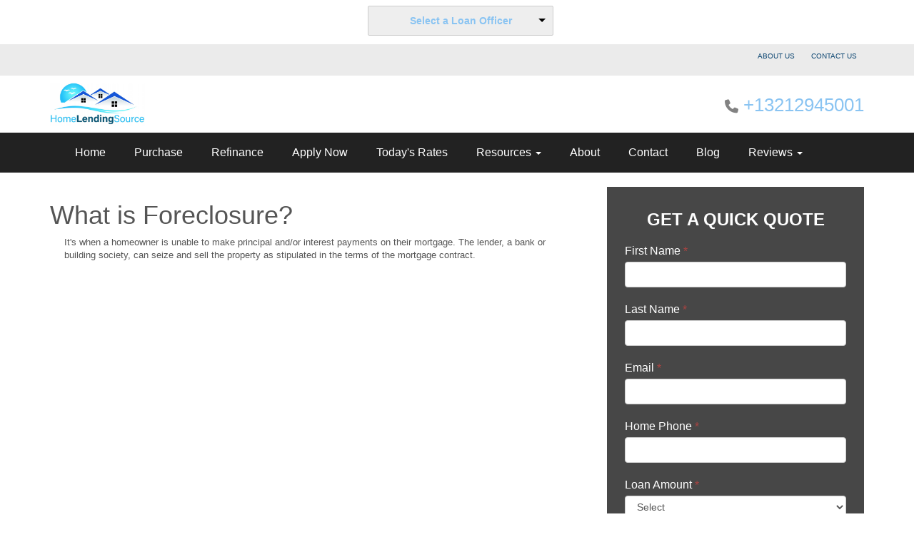

--- FILE ---
content_type: text/html; charset=UTF-8
request_url: https://www.hlsmortgage.com/mortgage-basics/foreclosure/what-is-foreclosure/
body_size: 23187
content:
<!DOCTYPE html>
<html lang="en">
    <head>
        <!-- include meta head -->
        <meta http-equiv="Content-Type" content="text/html; charset=UTF-8">
<meta name="viewport" content="width=device-width, initial-scale=1.0">

<script src="https://code.jquery.com/jquery-1.12.4.min.js" integrity="sha256-ZosEbRLbNQzLpnKIkEdrPv7lOy9C27hHQ+Xp8a4MxAQ=" crossorigin="anonymous"></script>
<script src="https://maxcdn.bootstrapcdn.com/bootstrap/3.3.7/js/bootstrap.min.js" integrity="sha384-Tc5IQib027qvyjSMfHjOMaLkfuWVxZxUPnCJA7l2mCWNIpG9mGCD8wGNIcPD7Txa" crossorigin="anonymous"></script>
<script src="https://cdn.lenderhomepage.com/themes/responsivetemplate14/js/jquery.flexslider-min.minified.js"></script>
<script src="https://cdn.lenderhomepage.com/js/validate2.minified.js"></script>

<link href="https://maxcdn.bootstrapcdn.com/bootstrap/3.3.7/css/bootstrap.min.css" rel="stylesheet" integrity="sha384-BVYiiSIFeK1dGmJRAkycuHAHRg32OmUcww7on3RYdg4Va+PmSTsz/K68vbdEjh4u" crossorigin="anonymous">
<link href="https://cdnjs.cloudflare.com/ajax/libs/font-awesome/4.7.0/css/font-awesome.min.css" rel="stylesheet">
<link rel="stylesheet" type="text/css" href="https://cdn.lenderhomepage.com/css/form-builder-overwrites.minified.css" />
<link href="https://cdn.lenderhomepage.com/themes/responsivetemplate14/css/custom.minified.css" rel="stylesheet"/>
<link href="https://cdn.lenderhomepage.com/themes/responsivetemplate14/css/flexslider.minified.css" rel="stylesheet"/>
<link href="https://cdn.lenderhomepage.com/themes/responsivetemplate14/css/form-builder.minified.css" rel="stylesheet"/>


<!-- HTML5 Shim and Respond.js IE8 support of HTML5 elements and media queries -->
<!-- WARNING: Respond.js doesn't work if you view the page via file:// -->
<!--[if lt IE 9]>
<script src="https://oss.maxcdn.com/libs/html5shiv/3.7.0/html5shiv.js"></script>
<script src="https://oss.maxcdn.com/libs/respond.js/1.3.0/respond.min.js"></script>
<![endif]-->

<title>What is Foreclosure</title>
<meta name="keywords" content="what is a home foreclosure, foreclosure definition, mortgage contract" />
<meta name="description" content="This page contains a definition for property foreclosure." />
<meta name="LHP-identifier" content="e048bfc0a5d7b15964fd30d325c3c5a9" />
<meta property="og:title" content="What is Foreclosure" />
<meta name="twitter:card" content="summary_large_image">
<meta name="twitter:title" content="What is Foreclosure" />
<meta property="og:description" content="This page contains a definition for property foreclosure." />
<meta name="twitter:description" content="This page contains a definition for property foreclosure." />
<meta property="og:image" content="https://d3i17xsp2ml938.cloudfront.net/sso/uqN6oNp2gX3k5RFDeO3iVjUiHwrliyWlqahfvGDw.jpeg" /><script src="https://cdn.lenderhomepage.com/js/domain-common.minified.js"></script>
<script src="https://kit.fontawesome.com/75d3050649.js"></script>
<link rel="stylesheet" href="https://cdn.lenderhomepage.com/css/domain-common.minified.css" />
<script type='text/javascript'>var _userway_config = {account: 'che6LPcYj9'};</script><script type='text/javascript' src='https://cdn.userway.org/widget.js'></script>
<script>
  var _paq = window._paq = window._paq || [];
  /* tracker methods like "setCustomDimension" should be called before "trackPageView" */
  _paq.push(['trackPageView']);
  _paq.push(['enableLinkTracking']);
  (function() {
    var u="//oov.lenderhomepagecdn.com/";
    _paq.push(['setTrackerUrl', u+'matomo.php']);
    _paq.push(['setSiteId', '43461']);
    var d=document, g=d.createElement('script'), s=d.getElementsByTagName('script')[0];
    g.async=true; g.src='https://d1lndjvmq55t3r.cloudfront.net/matomo.js'; s.parentNode.insertBefore(g,s);
  })();
</script>
<link rel="shortcut icon" href="https://d3i17xsp2ml938.cloudfront.net/lhp/e-207719/uploads/4pALlQ1YXPuqN6oNp2gX3k5RFDeO3iVjUiHwrliyWlqahfvGDw.jpeg" />    </head>

   <body class="colorskin">
        <div class="adminViewtop"><div class="topstrip">
                
            <div class="branch-drop">
            <i class="icon-user"></i>
                <!--[if (gte IE 9)|!(IE)]><!-->
    <script src="https://cdn.lenderhomepage.com/js/ddslick.js"></script>
    <div id="lhp-lo-dropdown"></div>

    <script>
        $(function() {
            window.loDropdownData = {
                data: [
                                                                    {
                            text: 'Christy Rutledge',
                            value: '/crutledge/',
                            description: '(321) 294-5004<br />NMLS #2163414',
                                                                                                imageSrc: 'https://di1v4rx98wr59.cloudfront.net/d9c771b1a6e1d/cde1c1513a3ca56bb4d916cb12694544d6b2f986.jpg'
                                                                                    },
                                                                    {
                            text: 'Eddie Rutledge',
                            value: '/erutledge/',
                            description: '(321) 294-5001<br />NMLS #1850777',
                                                                                                imageSrc: 'https://d3i17xsp2ml938.cloudfront.net/sso/PpPbd56nmZxNbWi6m2elOzvsTXRAteaf5VABX7uk.png'
                                                                                    },
                                    ],
                                    selectText: '<span class="lhpico-FindLoanOfficer dd-mobile-icon" aria-hidden="true"></span>' + '<span class="dd-desktop-text">Select a Loan Officer</span>',
                                arialabel: 'Select Loan Officer',
                onSelected: function(data){
                    if(data.selectedData.value != 'Select Loan Officer'){
                        window.location = data.selectedData.value;
                    }
                }
            };

            if (typeof lhpglobals !== 'undefined') {
                if (lhpglobals.hasOwnProperty('loDropdownData')) {
                    window.loDropdownData.selectText = lhpglobals.loDropdownData.selectText;
                }
            }

            $('#lhp-lo-dropdown').ddslick(window.loDropdownData);
        });

            </script>
    <!--<![endif]-->
        </div>
    
    <div class="clear-float"></div>
</div>
</div>

<section class="topnav hidden-xs headerView">
    <div class="container">
        <div class="row">
            <div class="col-md-12">
                <div class="pull-right lhp-edit" data-edit-type="global-replace" data-edit-field="top-nav"><p>&nbsp;<a href="/about-us/">ABOUT US</a> <a href="/contact-us/">CONTACT US</a></p>
</div>
            </div>
        </div>
    </div>
</section>

<section class="header headerView">
    <div class="container">
        <div class="header-row">
            <div class="left-side">
                <a href="/">
                                        <img src="https://d3i17xsp2ml938.cloudfront.net/sso/uqN6oNp2gX3k5RFDeO3iVjUiHwrliyWlqahfvGDw.jpeg" id="img-logo" alt="Home Lending Source" class="logo">
                                    </a>
            </div>

            <div class="right-side">
                <div class="phonenumber">
                    <div class="callus text-right"><i class="fa fa-phone"></i> <a href="tel:+13212945001">+13212945001</a></div>
                </div>

                <div class="lhp-edit" data-edit-type="global-replace" data-edit-field="top1">
</div>
            </div>
        </div>
    </div>
</section>

<div class="adminView">    <section class="nav navbar-inverse">
        <div class="container">
            <div class="navbar-header">
                <button type="button" class="navbar-toggle" data-toggle="collapse" data-target=".navbar-collapse"><span class="sr-only">Toggle navigation</span> <span class="icon-bar"></span> <span class="icon-bar"></span> <span class="icon-bar"></span></button>
            </div>
            <div class="collapse navbar-collapse navbar-body-list">
                <ul class="nav navbar-nav">
                    <li class="nav-item"><a href="https://www.blink.mortgage/app/signup/p/homelendingsource" target="" class="nav-link text-nowrap">Home</a></li><li class="nav-item"><a href="https://www.blink.mortgage/app/signup/p/homelendingsource" target="" class="nav-link text-nowrap">Purchase</a></li><li class="nav-item"><a href="https://www.blink.mortgage/app/signup/p/homelendingsource" target="" class="nav-link text-nowrap">Refinance</a></li><li class="nav-item"><a href="https://www.blink.mortgage/app/signup/p/homelendingsource" target="_blank" class="nav-link text-nowrap">Apply Now</a></li><li class="nav-item"><a href="https://www.blink.mortgage/app/signup/p/homelendingsource" target="" class="nav-link text-nowrap">Today's Rates</a></li><li class="dropdown nav-item"><a href="https://www.blink.mortgage/app/signup/p/homelendingsource" class="dropdown-toggle nav-link text-nowrap" data-toggle="dropdown" role="button" aria-haspopup="true" aria-expanded="false"
            >Resources <span class="caret"></span></a><ul class="dropdown-menu"><li class="nav-item"><a href="/loan-programs/" target="" class="nav-link text-nowrap">Loan Programs</a></li><li class="nav-item"><a href="/loan-process/" target="" class="nav-link text-nowrap">Loan Process</a></li><li class="nav-item"><a href="/mortgage-basics/" target="" class="nav-link text-nowrap">Mortgage Basics</a></li><li class="nav-item"><a href="/mortgage-calculators/" target="" class="nav-link text-nowrap">Mortgage Calculators</a></li><li class="nav-item"><a href="https://www.blink.mortgage/app/signup/p/homelendingsource" target="" class="nav-link text-nowrap">Online Forms</a></li><li class="nav-item"><a href="/faq/" target="" class="nav-link text-nowrap">FAQ</a></li></ul></li><li class="nav-item"><a href="/about-us/" target="" class="nav-link text-nowrap">About</a></li><li class="nav-item"><a href="https://www.blink.mortgage/app/signup/p/homelendingsource" target="" class="nav-link text-nowrap">Contact</a></li><li class="nav-item"><a href="/blog/" target="" class="nav-link text-nowrap">Blog</a></li><li class="dropdown nav-item"><a href="#" class="dropdown-toggle nav-link text-nowrap" data-toggle="dropdown" role="button" aria-haspopup="true" aria-expanded="false"
            >Reviews <span class="caret"></span></a><ul class="dropdown-menu"><li class="nav-item"><a href="/testimonials/" target="" class="nav-link text-nowrap">Read Our Reviews</a></li><li class="nav-item"><a href="/rate-us/" target="" class="nav-link text-nowrap">Give Us a Review</a></li></ul></li>                </ul>
            </div>
        </div>
    </section>
</div>

<div class="container mobileView">
  <div class="row">
    <div class="col-8">
      <a href="/">
                    <img src="https://d3i17xsp2ml938.cloudfront.net/sso/uqN6oNp2gX3k5RFDeO3iVjUiHwrliyWlqahfvGDw.jpeg" alt="Home Lending Source">
              </a>
    </div>
    <div class="col-2 phone">
      <button type="button" onclick="window.open('tel: +13212945001');" aria-label="Call Us"><i class="fa fa-phone"></i></button>
    </div>
    <div class="col-2 menu">
      <button type="button" data-toggle="collapse" data-target="#navbar-top" aria-controls="navbar-top" aria-expanded="false" aria-label="Toggle navigation">
        <i class="fa fa-bars"></i>
      </button>
    </div>
    <div class="collapse navbar-collapse" id="navbar-top">
      <ul class="navbar-nav">
        <li class="nav-item"><a href="https://www.blink.mortgage/app/signup/p/homelendingsource" target="" class="nav-link text-nowrap">Home</a></li><li class="nav-item"><a href="https://www.blink.mortgage/app/signup/p/homelendingsource" target="" class="nav-link text-nowrap">Purchase</a></li><li class="nav-item"><a href="https://www.blink.mortgage/app/signup/p/homelendingsource" target="" class="nav-link text-nowrap">Refinance</a></li><li class="nav-item"><a href="https://www.blink.mortgage/app/signup/p/homelendingsource" target="_blank" class="nav-link text-nowrap">Apply Now</a></li><li class="nav-item"><a href="https://www.blink.mortgage/app/signup/p/homelendingsource" target="" class="nav-link text-nowrap">Today's Rates</a></li><li class="dropdown nav-item"><a href="https://www.blink.mortgage/app/signup/p/homelendingsource" class="dropdown-toggle nav-link text-nowrap" data-toggle="dropdown" role="button" aria-haspopup="true" aria-expanded="false"
            >Resources <span class="caret"></span></a><ul class="dropdown-menu"><li class="nav-item"><a href="/loan-programs/" target="" class="nav-link text-nowrap">Loan Programs</a></li><li class="nav-item"><a href="/loan-process/" target="" class="nav-link text-nowrap">Loan Process</a></li><li class="nav-item"><a href="/mortgage-basics/" target="" class="nav-link text-nowrap">Mortgage Basics</a></li><li class="nav-item"><a href="/mortgage-calculators/" target="" class="nav-link text-nowrap">Mortgage Calculators</a></li><li class="nav-item"><a href="https://www.blink.mortgage/app/signup/p/homelendingsource" target="" class="nav-link text-nowrap">Online Forms</a></li><li class="nav-item"><a href="/faq/" target="" class="nav-link text-nowrap">FAQ</a></li></ul></li><li class="nav-item"><a href="/about-us/" target="" class="nav-link text-nowrap">About</a></li><li class="nav-item"><a href="https://www.blink.mortgage/app/signup/p/homelendingsource" target="" class="nav-link text-nowrap">Contact</a></li><li class="nav-item"><a href="/blog/" target="" class="nav-link text-nowrap">Blog</a></li><li class="dropdown nav-item"><a href="#" class="dropdown-toggle nav-link text-nowrap" data-toggle="dropdown" role="button" aria-haspopup="true" aria-expanded="false"
            >Reviews <span class="caret"></span></a><ul class="dropdown-menu"><li class="nav-item"><a href="/testimonials/" target="" class="nav-link text-nowrap">Read Our Reviews</a></li><li class="nav-item"><a href="/rate-us/" target="" class="nav-link text-nowrap">Give Us a Review</a></li></ul></li>      </ul>
    </div>
  </div>
</div>
<!-- <script>
  $(document).ready(function(){
    if($(window).width()  < 767 && $(window).width()  > 436) {
      setTimeout(function(){
        var view = $('.header').height() + 15;
        $('.topstrip').css('top',view)
        $('.topstrip').fadeIn(100)
      }, 100);
    }
    if($(window).width()  < 435) {
      setTimeout(function(){
        var view = ($('.mobileView').height() / 2) -7;
        $('.topstrip').css('top',view)
        $('.topstrip').fadeIn(100)
      }, 100);
    }
  })
  $(window).resize(function(){
    if($(window).width()  < 767 && $(window).width()  > 436) {
      var view = $('.header').height() + 15;
      $('.topstrip').css('top',view);
    }
    if($(window).width()  < 435) {
        var view = ($('.mobileView').height() / 2) -7;
        $('.topstrip').css('top',view);
    }
    })
</script> -->

	<section class="sitepart">
		<div class="container">
			<div class="row">
				<div class="col-md-8 col-xs-12 box">
					<div class="lhp-edit" data-edit-type="content" data-edit-field="_body" style="margin-top:20px;"> <h1>What is Foreclosure?</h1>
<p>It's when a homeowner is unable to make principal and/or interest payments on their mortgage. The lender, a bank or building society, can seize and sell the property as stipulated in the terms of the mortgage contract.</p></div> 				</div>
				<div class="col-md-4 col-xs-12">
					<div id="con-form">
                        <div class="formCTA">
                                <div class="form-sidebar">
        <div id="quickquote" class="quickquote-form-inner">
    <div id="front-end-app"></div>

    <script src="https://dewxhomav0pek.cloudfront.net/form"
            data-form-id="1eaa1160-ce0b-4d21-bc1c-4dc494d0d41e"
            data-account-id="207719"
            data-site-owner-id="207719"
            data-loan-officer-id=""
            data-submit-to="/"
            data-redirect-to="/thank-you"></script>
</div>
    </div>
                        </div>
                    </div>
				</div>
			</div>
		</div>
	</section>
	<section class="foot-top">
		<div class="container">
			<div class="row">
				<div class="col-md-12">

					<div class="col-md-4 text-center lhp-edit" data-edit-type="global-replace"
					     data-edit-field="footerBox1"><p>Pre-qualify for a loan in a few simple steps</p>
<a href="/home-purchase/">Get Started </a>
</div>
					<div class="col-md-4 text-center lhp-edit" data-edit-type="global-replace"
					     data-edit-field="footerBox2"><p>Fill out your Secure Application</p>
<a href="https://www.blink.mortgage/app/signup/p/homelendingsource">Apply Now </a>
</div>
					<div class="col-md-4 text-center lhp-edit" data-edit-type="global-replace"
					     data-edit-field="footerBox3"><p>See what our clients are saying:</p>
<a href="/testimonials/">Testimonials </a>
</div>

				</div>
			</div>
		</div>
	</section>

        <section class="footer">
    <div class="container">
        <div class="row">
            <div class="col-lg-3 col-md-3 col-sm-6">
                <div class="lhp-edit" data-edit-type="global-replace" data-edit-field="stl_replace_about_us"><h3>About Us</h3>
<p>We've been helping customers afford the home of their dreams for many years and we love what we do.</p>
<p>Company NMLS: 1850777<br> <a href="http://www.nmlsconsumeraccess.org" target="_blank">www.nmlsconsumeraccess.org</a></p>
</div>

                <div class="footer__social">
                            <a target="_blank" href="https://www.facebook.com/profile.php?id=100058297936186" aria-label="facebook" rel="nofollow"> <i class="fa fa-facebook"></i></a>
    
    
    
    
    
    
    
    
                        </div>
            </div>
            <div class="col-lg-3 col-md-3 col-sm-6 lhp-edit" data-edit-type="global-replace" data-edit-field="stl_replace_contact_info"><h3>Contact Us</h3>
<p>1370 Highway A1A Ste. A<br> Satellite Beach, FL 32937<br> Phone: (321) 294-5001<br> <a href="mailto:%20eddie@hlsmortgage.com">eddie@hlsmortgage.com</a></p>
</div>
            <div class="col-lg-3 col-md-3 col-sm-6 lhp-edit" data-edit-type="global-replace" data-edit-field="stl_replace_contact_disclaimers"><h3>Disclaimers</h3>
<ul>
<li><a href="/legal/">Legal</a></li>
<li><a href="/privacy-policy/">Privacy Policy</a></li>
<li><a href="#" data-toggle="modal" data-target="#ada-modal">Accessibility Statement</a></li>
<li><a href="/site-map/">Site Map</a></li>
</ul>
</div>
            <div class="col-lg-3 col-md-3 col-sm-6 lhp-edit" data-edit-type="global-replace" data-edit-field="stl_replace_footer_resources"><h3>Resources</h3>
<ul>
<li><a href="/loan-programs/"> Loan Programs</a></li>
<li><a href="/loan-process/"> Loan Process</a></li>
<li><a href="/mortgage-basics/"> Mortgage Basics</a></li>
<li><a href="/mortgage-calculators/"> Mortgage Calculators</a></li>
<li><a href="/online-forms/"> Online Forms</a></li>
<li><a href="/faq/"> FAQ</a></li>
</ul>
</div>
        </div>
    </div>

    <div class="foot-bot">
        <div class="container">
            <div class="row">
                <div class="col-sm-6"><img src="https://cdn.lenderhomepage.com/themes/responsivetemplate24/images/leadtemp_1_40.png" width="62" height="55" alt="Equal housing lender logo"></div>
                <div class="col-md-4 footer__referral">
                    <p class="poweredbyp"><img src="https://cdn.lenderhomepage.com/images/poweredby.png" width="27" height="21" class="poweredbyimg" alt="LenderHomePage Footer Logo"/> Powered By <a href="https://www.lenderhomepage.com" target="_blank">LenderHomePage.com</a></p>
                </div>
            </div>
        </div>
    </div>
</section>

<div class="modal fade" id="ada-modal" tabindex="-1" role="dialog" aria-labelledby="modalLabel" aria-hidden="true">
    <div class="modal-dialog modal-lg">
        <div class="modal-content">
            <div class="modal-header">
                <button type="button" class="close" data-dismiss="modal" aria-label="Close">
                <span aria-hidden="true">&times;</span>
                </button>
            </div>
            <div class="modal-body"><div id="disclaimer-content">
<h2 class="text-center" id="modalLabel">Home Lending Source Accessibility Statement</h2>

<h3>General</h3>
<p>
Home Lending Source strives to ensure that its services are accessible to people with disabilities. Home Lending Source has invested a significant amount of resources to help ensure that its website is made easier to use and more accessible for people with disabilities, with the strong belief that every person has the right to live with dignity, equality, comfort and independence.
</p>

<h3>Accessibility on Home Lending Source website</h3>
<p>
Home Lending Source makes available the UserWay Website Accessibility Widget that is powered by a dedicated accessibility server. The software allows 	hlsmortgage.com to improve its compliance with the Web Content Accessibility Guidelines (WCAG 2.1).
</p>

<h3>Enabling the Accessibility Menu</h3>
<p>
Home Lending Source accessibility menu can be enabled by clicking the accessibility menu icon that appears on the corner on the page. After triggering the accessibility menu, please wait a moment for the accessibility menu to load in its entirety.
</p>

<h3>Disclaimer</h3>
<p>
Home Lending Source continues its efforts to constantly improve the accessibility of its site and services in the belief that it is our collective moral obligation to allow seamless, accessible and unhindered use also for those of us with disabilities.
</p>
<p>
Despite our efforts to make all pages and content on Home Lending Source website fully accessible, some content may not have yet been fully adapted to the strictest accessibility standards. This may be a result of not having found or identified the most appropriate technological solution.
</p>

<h3>Here For You</h3>
<p>
If you are experiencing difficulty with any content on Home Lending Source website or require assistance with any part of our site, please contact us during normal business hours as detailed below and we will be happy to assist.
</p>

<h3>Contact Us</h3>
<p>
If you wish to report an accessibility issue, have any questions or need assistance, please contact us by sending an email to: <a href="mailto:eddie@hlsmortgage.com">eddie@hlsmortgage.com</a>
</p>
</div>
<style>
#disclaimer-content h2, #disclaimer-content h3 {
    margin-bottom: 5px !important;
    color: black !important;
}
#disclaimer-content p {
    color: black !important;
}
</style>
 </div>
            <div class="modal-footer">
                <button type="button" class="btn btn-secondary" data-dismiss="modal">Close</button>
            </div>
        </div><!-- /.modal-content -->
    </div><!-- /.modal-dialog -->
</div>
        
<script src="https://cdn.lenderhomepage.com/themes/responsivetemplate14/js/jquery.flexslider-min.minified.js"></script>
<script>
$(window).load(function() {
    $('.flexslider').flexslider({
        animation: "slide",
        controlNav: "thumbnails"
    });
});
</script>
    </body>
</html>


--- FILE ---
content_type: text/css
request_url: https://cdn.lenderhomepage.com/themes/responsivetemplate14/css/custom.minified.css
body_size: 5269
content:
body{font-family:"Open Sans",arial;background:#fff;color:#555}#wrapper{margin:0;padding:0;width:100%;position:relative}.header{min-height:50px;right:0;top:0;width:100%;z-index:9999;background:#fff}.logo{padding:10px 0;max-width:473px}a{color:#8ac4f2}.bannerarea-inner{margin:0;height:200px;background:#333;width:100%;position:relative;overflow:hidden}.bannerarea-inner .flexslider .slides img{width:100%;display:block;max-height:400px;min-height:400px}.bannerarea-inner .flex-caption{display:none}.bannerslide{background:url("../images/familypic1.png") no-repeat scroll 54px top rgba(0,0,0,0);height:470px;position:absolute;width:100%}.slide-text{background:rgba(66,173,55 ,.8);color:#fff;font-size:15px;left:33%;padding:0 20px;position:absolute;top:96px;width:360px;border-top:8px solid #0d1a23;border-bottom:8px solid #0d1a23}.slide-text h3{color:#fff}.bannerbot{background:url("../images/bg_stripe.png") repeat scroll left top #42ad37;padding:20px;min-height:100px;color:#fff}.space{height:32px}.topnav{background:#ebebeb;color:#f3f3f3;font-size:11px;text-align:center;padding:7px 10px}.topnav a{color:#104974;font:10px/20px arial,verdana,sans-serif;height:26px;text-transform:uppercase;padding:4px 10px;text-decoration:none}.mobile-menu{display:none}.mobile-menu select{background:linear-gradient(to bottom,#f9f9f9 21%,#c2c2c2 100%) repeat scroll 0 0 rgba(0,0,0,0);border:1px solid #fff;border-radius:5px;height:31px;padding:3px;width:100%;margin-top:8px}.desktop-menu{display:block}.dropdown-menu{position:absolute;top:100%;z-index:1000;display:none;float:left;min-width:160px;padding:5px 0;margin:2px 0 0;font-size:15px;list-style:none;background-color:#104974;border-radius:4px;-webkit-box-shadow:0 6px 12px rgba(0,0,0,.175);box-shadow:0 6px 12px rgba(0,0,0,.175);background-clip:padding-box}.navbar-nav li.dropdown:last-child>.dropdown-menu{right:0;float:right;left:inherit}.hero{margin-bottom:30px}.hero h2{font-family:'Times New Roman';text-align:center;font-size:38px;color:#000}.block{background:#fff;background:-moz-radial-gradient(center,ellipse cover,#fff 34%,#f6f6f6 100%);background:-webkit-gradient(radial,center center,0,center center,100%,color-stop(34%,#fff),color-stop(100%,#f6f6f6));background:-webkit-radial-gradient(center,ellipse cover,#fff 34%,#f6f6f6 100%);background:-o-radial-gradient(center,ellipse cover,#fff 34%,#f6f6f6 100%);background:-ms-radial-gradient(center,ellipse cover,#fff 34%,#f6f6f6 100%);background:radial-gradient(ellipse at center,#fff 34%,#f6f6f6 100%);box-shadow:0 0 4px #ccc;padding:0;margin:0 10px;width:30%;border-radius:8px}.cta{margin-bottom:30px}.block .row{margin-bottom:4px}.block .row:first-child{margin-top:4px}.block .row .col-md-2{padding-left:8px;padding-right:8px}.block .row .col-md-2 img{width:100%}.block-title{background-color:#104974;min-height:70px;border-radius:0 0 8px 8px;margin:1px!important}.block-title h3{font-size:32px;text-align:center;width:66%;margin:14px auto;color:#fff;font-style:italic;font-family:serif}.block-title i{float:left;margin-right:14px;color:#fff;font-size:28px}.block-title a{display:block;float:left;line-height:26px;color:#fff;font-size:22px;font-style:italic;font-family:serif}.img-fix{margin-bottom:9px}.boxes{padding-left:59px}.home-left h2{font-family:serif;font-style:italic;margin-bottom:26px}.home-right h2{font-family:serif;font-style:italic;margin-bottom:26px}.home-right .row p{margin-bottom:37px;margin-top:8px}.home-right .row span{color:#666;font-size:11px;font-style:italic}.side-right .home-left{border-right:0px}.side-right{border-left:1px solid #ccc}.one{background:url(../images/1.png) top left no-repeat!important;min-height:33px;padding-left:42px;padding-top:6px}.two{background:url(../images/2.png) top left no-repeat;min-height:33px;padding-left:42px;padding-top:6px}.three{background:url(../images/3.png) top left no-repeat;min-height:33px;padding-left:42px;padding-top:6px}.four{background:url(../images/4.png) top left no-repeat;min-height:33px;padding-left:42px;padding-top:6px}.home-left p{margin-bottom:16px}.home-left{border-right:1px solid #ccc}.lo-desktop{display:block}.lo-mobile{display:none}.lo-mobile select{width:100%;margin-bottom:12px}.lo-mobile p{text-align:center;font-family:serif;font-size:20px}.footer{background:none repeat scroll 0 0 #252525;color:#fff;font-size:13px}.footer-btm{margin:0;min-height:40px;background:#104974}.img-fix{margin-bottom:0}.block-title h3{font-size:25px}.block-title i{font-size:20px}.block-title a{line-height:23px;font-size:16px}.block{width:100%}.boxes{padding-left:0}.home-left{border-right:0px}.home-right .row img{max-width:50%;display:block;margin:0 auto}.lo-desktop{display:none}.lo-mobile{display:block}.leftmenu li{margin-left:0!important}#shortform .swMain ul.anchor li a{display:block;position:relative;float:left;margin:0;padding:3px;height:29px!important;width:41px;text-decoration:none;outline-style:none;-moz-border-radius:5px;-webkit-border-radius:5px;z-index:99}.callus{color:#333;display:block;font-size:26px;padding:0;line-height:26px}.callus span{color:#f3f3f3;font-size:11px;line-height:11px}.bannerbg{background:linear-gradient(to bottom,#515151,#000) repeat scroll 0 0 rgba(0,0,0,0);border:1px solid #000;border-radius:8px;margin:0 auto 20px;padding:10px}.greybg{background:#f1eff0;border:1px solid #b6b6b6;border-radius:8px}.nopadding{padding-left:0!important;padding-right:0!important}.nopadding-left{padding-left:0!important}.nopadding-right{padding-right:0!important}.leftmenu{padding-left:0;margin-top:10px;list-style:none}.leftmenu ul{list-style:none;margin:0;padding:0!important}.leftmenu li{background:linear-gradient(to bottom,#f1f1f1,#e2e2e2) repeat scroll 0 0 rgba(0,0,0,0);border:1px solid #d2d2d2;font-size:16px;margin:0 0;padding:11px 15px}.ratesblock{margin:20px 0}.ratesblock .bigtext{color:#104974;font-family:times new roman,arial,helvetica,sans-serif;font-size:40px;margin:-3px 0 0 8px!important;float:left;padding:0 10px}.ratesblock .smalltxt{color:#104974;font-family:arial,helvetica,sans-serif;font-size:13px;float:left;padding:5px 10px}.box{background:#fff;border:0 solid #ccc;margin-bottom:30px;padding-bottom:30px;margin-top:20px}.box p{font-size:13px;padding:0 20px}.box h6{color:#333;font-size:24px;text-transform:uppercase;margin:30px 0 15px}.box .text h4{letter-spacing:-1.5px}.box .icon{margin-bottom:20px}.box .text{font-weight:400;margin:-15px 0;padding:0}.box a{color:#000;text-decoration:none}.box a i{color:#4b5056}#con-form{display:block;background:rgba(51,51,51,.9);margin-top:20px;margin-bottom:10px;overflow:hidden}.formCTA{color:#666;margin:0;z-index:15}#con-form .h1{color:#fff}#con-form h2{color:#fff;margin:0;padding:15px 15px 15px;font-family:Georgia,arial,"Times New Roman",Times,serif;font-size:26px;font-weight:400;text-shadow:0 1px 2px rgba(0,0,0,.75);padding-bottom:0}#con-form h3{background:url(../images/bg_stripe.png) repeat left top #36576d;font-size:14px;color:#9eb8c9;text-align:center;padding:10px;margin:0}.formCTA .btn{border:1px solid;font-size:13px;letter-spacing:0;line-height:0;margin-top:0;padding:15px 14px;text-transform:uppercase;background:url(../images/bg_stripe.png) repeat left top #8ac4f2;border-radius:6px;color:#000;font-weight:700;text-shadow:0 1px 0 rgba(255,255,255,.5)}.box-block{background:none repeat scroll 0 0 #e7e7e7;border-radius:7px;box-shadow:1px 1px 4px #9a9494;display:block;margin:8px 0;min-height:315px;padding:3px 0 20px;border:1px solid silver}.box-block h2{display:block;font-size:24px;margin:0;padding:5px 0;border-radius:7px 7px 0 0;vertical-align:middle;background:linear-gradient(to bottom,#fff,#d4d4d4) repeat scroll 0 0 rgba(0,0,0,0);border-bottom:1px solid silver}.box-block h2 span{float:left;margin-top:0;padding-right:6px}.smallblock{margin:0 0 20px}.smallblock h2 b.smalltxt{text-align:left;font-size:13px;display:block;line-height:18px}.smallblock table{border:1px solid #f3f3f3;margin:0;float:left}.smallblock tr td{font-size:13px;text-align:left;padding:5px 9px;border:1px solid #f3f3f3}.program{width:110px}.rate{width:90px}.smallblock ul{list-style:none outside none}.smallblock li{background:url("../images/capitalfunding_32.jpg") no-repeat scroll left 3px rgba(0,0,0,0);color:#3d3f40;margin:4px 4px 4px 15px;padding-left:15px}form{margin:0 0 0}fieldset{border:0 none;margin:0;padding:0}.presentation{margin-bottom:20px;padding-left:0}.presentation h2{color:#073887;font-size:30px;font-weight:400;overflow:hidden}.presentation p{font-size:15px}.advanced_recent_posts_widget *{margin:0;padding:0}.advanced_recent_posts_widget{font-size:14px;line-height:18px}.advanced_recent_posts_widget .post-title{color:#303030;font-size:16px;font-weight:700;padding-bottom:10px;display:block}.advanced_recent_posts_widget .post-date{font-style:italic}.advanced_recent_posts_widget img{float:left;margin-right:10px;margin-top:5px}.advanced_recent_posts_widget ul li{border-bottom:1px dashed #ccc;float:left;list-style:none outside none;margin:3px 0;padding:3px 0}.advanced_recent_posts_widget .more-link{display:block}.advanced_recent_posts_widget .post-entry{overflow:hidden;padding:10px 0 5px}legend small{color:#999;font-size:15px}button,input,label,select,textarea{color:#f5f5f5;font-size:13px;font-weight:400;line-height:20px}button,input,select,textarea{font-family:"Helvetica Neue",Helvetica,Arial,sans-serif}label{display:block;margin-bottom:5px}.input-mini{width:60px}.input-small{width:90px}.input-large{width:250px}.input-xlarge{width:300px}.input-xxlarge{width:530px}select{background-color:#fff;border:1px solid #fff;width:100%}.select{background-color:#fff;border:1px solid #fff;width:97%}.textfeild{background-color:#fff;border:1px solid #fff;width:97%}.grey-background{background:#ecece8;padding-bottom:10px}.sitepart{margin-bottom:10px;position:relative}.lignt-greyblock{background:#ccc}.fa{color:#828282;font-size:19px;margin-top:8px}.call-loan{margin:20px 0;font-size:18px;color:#33224c}.mortgagenews{background-color:#252525;color:#fff;padding:0;text-shadow:none;text-align:center;margin-bottom:20px;min-height:360px}.mortgagenews h3{font-size:22px;margin:15px 0 0;padding:0 20px;color:#fff;font-family:Georgia,"Times New Roman",Times,serif;font-weight:400!important}.mortgagenews p{line-height:22px;padding:0 7px}.mortgagenews a{color:#8ac4f2;padding:12px 0}.foot-top{text-align:center;padding:20px 20px 10px;font-size:13px;color:#33224c;background:#ececec}.foot-top a{color:#369;padding:0 8px 15px;display:block}.foot-bot{padding:20px 20px 10px}.lo-p-overwrite{padding:0!important}div.social-icons i.fa{font-size:30px;padding:0 5px}.sitepart-new-loan-officer::before{background-color:#f3f7f9;background-size:cover;border-bottom:1px solid #d9d9d9;content:"";min-height:260px;left:0;position:absolute;top:230px;width:100%}.sitepart-new-loan-officer .profile-image-new-loan-officer{border:6px solid #fff;border-radius:50%}.user-name-new-loan-officer{border-bottom:1px solid #d9d9d9;font-size:24px;font-weight:600;margin:0 0 20px;padding-bottom:10px;width:100%}.user-data-new-loan-officer ul{font-size:16px;list-style:outside none none;margin:0;padding:0;width:100%}.user-data-new-loan-officer ul li{margin-bottom:10px;padding:0 0 0 40px;position:relative;width:100%}.user-data-new-loan-officer ul li>i{color:#4e88a9;font-size:24px;margin:0 10px 0 0}.social-new-loan-officer{position:absolute;right:12px;top:55px;width:200px}.social-new-loan-officer ul{list-style:outside none none;margin:0;padding:0;width:100%}.social-new-loan-officer ul li{float:right;list-style:outside none none;margin:0 5px 0 0}.social-new-loan-officer ul li a{background-color:rgba(255,255,255,.9);border-radius:50%;color:#1b6691;display:block;font-size:18px;height:37px;line-height:37px;text-align:center;width:37px}.sitepart-overview{min-height:300px;margin-bottom:20px}.button-container{height:40px;margin-bottom:0;margin-top:0;padding-bottom:0;position:relative}.profile-info-container{min-height:203px}.spl-button{background:#8ec73f none repeat scroll 0 0;height:inherit;padding:.5em 0;text-align:center;float:left;margin-right:1px}.spl-button a{text-decoration:none}.spl-button a:hover{text-decoration:none}.spl-button-1{float:none;margin:0 auto;width:300px}.spl-button-2{width:49.9%}.spl-button-3{width:33%}.spl-button-4{width:24.9%}.inner-text-spl{color:#fff;text-align:center;font-size:18px}.panel-heading{background-color:#fff!important}.panel-heading .panel-title{font-size:16px}.panel-group .panel{border-color:#fff!important}.panel-group .panel{border-radius:0;box-shadow:none;border-color:#eee}.panel-default>.panel-heading{padding:0;border-radius:0;color:#212121;border-color:#eee}.panel-title>a{display:block;padding:15px;text-decoration:none;font-size:25px;position:relative;outline:0}.panel-title>a{outline:0}.panel-title>a i{position:absolute;top:10px;right:10px;font-size:25px;color:#1b6691}.panel-default>.panel-heading+.panel-collapse>.panel-body{border-top-color:#eee}.sitepart-overview .panel-group{margin:0 auto;max-width:820px}.open-background-modal-link{position:absolute;top:240px;right:20px}.open-background-modal-link img{width:30px}.open-buttons-modal-link{position:absolute;top:2px;right:-20px}.open-buttons-modal-link img{width:30px}#buttons-modal .form-group label{color:#555;font-size:15px;margin-bottom:0}#buttons-modal .modal-body{padding:0 20px 10px 20px}#buttons-modal h4{font-weight:700}#background-modal h4{font-weight:700}#buttons-modal .form-group{margin-bottom:0}#buttons-modal .form-group input{color:#555;font-size:15px;width:100%;height:30px;margin-bottom:0}.modal-title .restore-default-background,.modal-title .restore-default-buttons{float:right;font-size:15px;margin-right:17px;margin-top:5px}.add-button{float:right;font-size:15px;margin-right:17px;margin-top:5px;color:green}.add-button:hover{color:green}.modal-title .close{margin-top:5px}.colorpicker{border-color:#8f8f8f!important;border-radius:0!important;border-style:solid;border-width:1px}.remove-button{float:right;font-size:12px;color:red;margin-top:10px}@media (max-width:768px){.nav>li{margin-left:0}.mobile-menu{display:block}.desktop-menu{display:none}.leftmenu li{margin-left:0!important}.callus{margin-top:0}}@media (max-width:700px){.hero h2{font-size:24px}.logo{margin:0;text-align:center}.leftmenu li{margin-left:0}#con-form{display:block;border:0!important;width:100%!important;position:relative!important;margin-top:25px!important;box-shadow:none!important;position:relative;margin-bottom:20px}.bannerarea{height:100%}.flexslider{height:400px}.flexslider h2{color:#fff;font-family:Georgia,arial,"Times New Roman",Times,serif;font-size:22px!important;font-weight:400;margin:20px 0;text-shadow:2px 2px 1px rgba(0,0,0,.2)}.flex-caption{color:#fff;font-size:13px!important;line-height:16px!important;margin:0;max-width:560px;padding:10px 20px;position:absolute;text-align:left;top:-30px!important;font-family:Georgia,arial,"Times New Roman",Times,serif!important;text-shadow:2px 0 3px rgba(0,0,0,.3);left:0!important}.sitepart{clear:both}.bannerbot{visibility:hidden}}#lhp-loanprograms a{color:#2a6496}.bannerarea{min-height:360px;position:relative;overflow:hidden}.slider{position:absolute;width:100%;height:100%}.flexslider .slides img{position:absolute;height:auto;width:100%}.lhp-box-size .flexslider .slides img{position:relative}.flex-caption-layout{height:400px;position:relative}.flex-caption-container{height:400px;float:left;width:100%;position:relative}.flex-caption{height:auto;position:absolute;bottom:70px;background:rgba(51,51,51,.5);padding:20px}.flex-caption h2{color:#fff;text-shadow:-1px -1px 0 #000,1px -1px 0 #000,-1px 1px 0 #000,1px 1px 0 #000,2px 2px 2px #333;margin:0;font-family:Georgia,arial,"Times New Roman",Times,serif}.navbar-inverse .navbar-nav>li>a{color:#fff;font-family:Arial,sans-serif;font-size:12px;font-weight:400;padding:18px 20px}.navbar-inverse .navbar-nav>.active>a{background-color:initial}.navbar-inverse .navbar-nav>li>a:focus,.navbar-inverse .navbar-nav>li>a:hover{color:#000;background-color:#fff}.dropdown-menu>li>a{display:block;padding:3px 20px;clear:both;color:#fff;white-space:nowrap}.sitepart a{color:#23527c}.dropdown:hover .dropdown-menu{display:block}@media (max-width:767px){.bannerarea{height:initial}.slider{position:relative;height:100px;overflow:hidden}.flex-caption-container,.flex-caption-layout{display:none}.flexslider{height:initial}.flexslider .slides img{width:100%;display:block;min-height:initial;position:relative;width:100%}}@media (min-width:768px){.flex-caption-container{width:41.66%}}@media (min-width:992px){.flex-caption-container{width:58.73%}}@media (min-width:1200px){.flex-caption-container{width:66.66%}}.mobileView{display:none}@media screen and (max-width:767px){.adminView{display:none}.headerView{display:none}.socialicon{display:none}.mobileView{width:100%;background:#fff;position:fixed;top:0;left:0;z-index:3333;display:block;box-shadow:0 .2rem .3rem #aaa}.mobileView div{box-sizing:border-box}.mobileView .col-8{max-width:35%;display:flex;height:50px;align-items:center}.mobileView .col-8 a{display:block;width:100%;height:100%;white-space:nowrap;text-overflow:ellipsis;overflow:hidden;line-height:50px;font-size:16px}.mobileView .col-8 img{height:100%;width:100%;object-fit:contain}.mobileView .col-2{padding:0;width:35px;position:absolute;right:15px;float:left}.mobileView .col-2.phone{right:60px}.mobileView button{width:3.5rem;height:3.5rem;background:#333;border:1px solid #333;color:#fff;border-radius:.3rem;font-size:1.3rem;line-height:1.2rem;outline:0;text-align:center}.mobileView button .fa{margin:0;color:#fff}.mobileView #navbar-top{position:fixed;left:0;top:50px;background:#fff;width:100%;max-height:calc(100% - 7rem);overflow-y:auto;box-shadow:0 .2rem .3rem #aaa;padding:0}.mobileView #navbar-top .nav-item{border-top:1px dashed #ddd;padding:1.5rem 2rem;text-align:left}.mobileView #navbar-top ul{margin:0;padding:0;list-style:none}.mobileView #navbar-top .nav-item a{font-size:1.7rem;line-height:2.3rem}.mobileView #navbar-top .nav-item li{padding:1rem 2rem}.mobileView #navbar-top .dropdown-toggle::after{margin-left:.5em;vertical-align:.07em}.mobileView #navbar-top .nav-item ul{position:relative!important;transform:none!important}.mobileView #navbar-top .dropdown-menu{padding:0 0;border:0;left:auto;top:auto;box-shadow:none;float:none;margin-top:1.5rem!important;background:0 0}.mobileView #navbar-top ul.dropdown-menu li a{text-align:left;color:#8ac4f2;font-size:1.7rem!important}.mobileView #navbar-top .navbar-nav .nav-link{padding:.5rem 0}.mobileView #navbar-top .navbar-nav .nav-link:hover{color:#8ac4f2;text-decoration:none}.bannerarea{margin-top:50px}.col-xs-6{width:100%}.formCTA .btn{width:100%;display:block;margin-top:1rem;position:relative;left:-.2rem}.lhp-edit{text-align:center;padding:0 2rem}.footer ul{list-style:none;margin:0;padding:0}.footer ul a{font-size:1.5rem}.footer__social{width:100%;padding-bottom:1rem;position:relative;left:-.5rem}.footer__social a{width:24%;padding:1rem;text-align:center!important;display:inline-block;font-size:1.5rem}.footer__social:after{content:'';clear:both;display:block}.foot-bot img{display:block;margin:0 auto;position:relative;margin-bottom:.5rem;margin-top:1rem}}.header-row{display:flex;align-items:center}.header-row .left-side,.header-row .right-side{align-items:center}.header-row .left-side{width:40%}.header-row .right-side{width:60%;display:flex;justify-content:flex-end}.mortgagenews a{color:#8ac4f2}.footer ul{list-style-type:none;padding-left:0}.foot-bot .row{display:flex;align-items:center}@media (max-width:991px){.mortgagenews .img-responsive{display:inline}.disclaimers{clear:both}.navbar-inverse>.container{width:100%}.navbar-inverse .navbar-nav>li>a{padding:18px 13px}}@media (max-width:767px){.topstrip.hidden-xs{display:flex!important;z-index:9999!important;top:17px;width:auto!important;right:100px;position:absolute;display:none}}@media (max-width:767px){.adminViewtop .container,.adminViewtop .topstrip{padding:0!important}.adminViewtop{margin:auto 10px auto auto}.adminViewtop .container{display:flex}.adminViewtop .strip-block-right{margin:0!important}.dd-desktop-text{display:none}.dd-select .dd-selected{padding:0 5px 0 0!important;font-weight:400!important;font-size:18px}.dd-container,.dd-select{width:30px!important}.dd-container#lhp-branch-dropdown{margin-top:0!important;margin-right:10px}.mobileView .adminViewtop{width:70px}.menu-button{margin-right:0}.strip-block-right:first-child{margin-right:10px!important}.dd-select{background-color:transparent!important;border:none!important;display:flex;align-items:flex-end}.dd-options{transform:translateX(-110px)}.dd-pointer{right:0!important}.container{max-width:100%}i.fab{padding:0 0}.dd-mobile-icon{color:#000}.logo{margin:15px 0 0 0}.dd-pointer-down{border-top:solid 5px #000!important}}@media (max-width:767px){.mortgagenews{min-height:auto}.topstrip{display:block!important}.dropdown:hover .dropdown-menu{display:none}.dropdown.open .dropdown-menu{display:block}.navbar-inverse .navbar-nav>li>a{font-size:16px;padding:8px 13px}.navbar-inverse .navbar-nav>li>a:hover{color:#fff;background-color:transparent}.dd-mobile-icon.fa{margin-top:0}}.mobileView .row{display:flex;align-items:center;margin-left:0;margin-right:0}@media screen and (max-width:435px){.mobileView .col-2{padding:1.8rem 0;width:12%;float:left}.mobileView .col-2.phone{margin-left:35%}.dd-pointer-down{border-top:solid 5px #000!important}.dd-mobile-icon{color:#000}}.navbar-inverse .navbar-nav>li>a{font-size:16px}@media (max-width:1200px){.navbar-inverse .navbar-nav>li>a{padding:18px 12px}}@media (max-width:991px){.navbar-inverse .navbar-nav>li>a{padding:18px 8px;font-size:14px}}.navbar-inverse .navbar-nav>.open>a,.navbar-inverse .navbar-nav>.open>a:focus,.navbar-inverse .navbar-nav>.open>a:hover{background-color:transparent;color:#fff}.navbar-inverse .navbar-nav>li>a:focus,.navbar-inverse .navbar-nav>li>a:hover{background-color:transparent;color:#fff}#img-logo{max-height:80px!important;max-width:100%}.mortgagenews{min-height:380px}@media (max-width:1300px){.bannerarea{min-height:300px}.flex-caption{bottom:auto;top:120px}}@media (max-width:991px){.mortgagenews{padding-bottom:20px}.flexslider .slides img{height:auto}}@media (max-width:767px){#con-form{margin-top:10px!important}.ratesblock{margin:5px 0}.poweredbyp{margin-left:0;text-align:center}.foot-bot .row{display:block}.dropdown-menu>.active>a,.dropdown-menu>.active>a:focus,.dropdown-menu>.active>a:hover{background-color:#fff}}#contact-us-table{background:rgba(51,51,51,.9)}.contents{color:#fff}.sitepart .col-xs-12>#con-form{display:block;background:rgba(51,51,51,.9);margin-top:20px;margin-bottom:10px;overflow:hidden}.footer__social .fa{color:#fff}#pre-qualify-form{background:rgba(51,51,51,.9)}#contact-us-table textarea,#quickquote input,.sitepart #pre-qualify-form textarea{font-size:12px;padding:3px 5px}#quickquote input{margin-bottom:15px;font-size:12px;padding:3px 5px;height:20px!important}.bannerarea .select,.bannerarea input[type=text]{border-radius:4px}@media (max-width:767px){.sitepart{padding-top:50px}}#front-end-app .btn-default,#front-end-app .btn-success{background-color:#000!important}#pre-qualify-form .form-group label,#pre-qualify-form .h3,.formCTA #front-end-app .form-group label,.formCTA #front-end-app .h1,.formCTA #front-end-app .h3{color:#fff!important}@media (max-width:767px){#pre-qualify-form{width:100%!important}#contact-us-form #front-end-app label,#pre-qualify-form #front-end-app label{font-size:9px!important}}


--- FILE ---
content_type: application/javascript
request_url: https://cdn.lenderhomepage.com/js/validate2.minified.js
body_size: 543
content:
var emailRegex=/^([A-Z|a-z|0-9](\.|_){0,1})+[A-Z|a-z|0-9]\@([A-Z|a-z|0-9])+((\.){0,1}[A-Z|a-z|0-9]){2}\.[a-z]{2,3}$/g,phoneRegex=/^\s*(?:\+?(\d{1,3}))?([-. (]*(\d{3})[-. )]*)?((\d{3})[-. ]*(\d{2,4})(?:[-.x ]*(\d+))?)\s*$/g;function validateForm(e){for(var a="",r=0;r<e.length;r++){var n=e[r].value.trim(),t=e[r].name.replace(/([a-z])([A-Z])/g,"$1 $2");(""==n||n==t||"Email Address"==t&&n.search(emailRegex)<0||"Home Phone"==t&&n.search(phoneRegex)<0)&&(a+=t+" must be valid!\n")}return""==a||(alert(a),!1)}$(window).load((function(){$("#contactForm").submit((function(){return validateForm($(".req"))})),$(".contactForm").submit((function(){return validateForm($(this).find(".req"))}))}));
